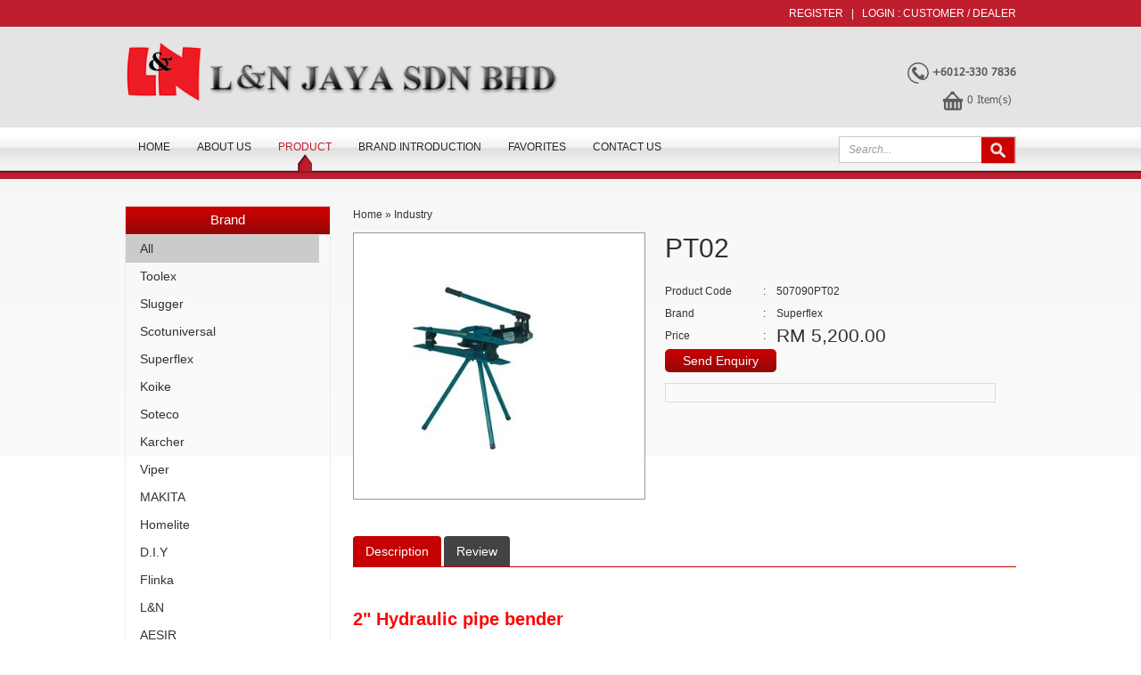

--- FILE ---
content_type: text/html; charset=UTF-8
request_url: https://www.industrialequipment.com.my/product/pt02
body_size: 51762
content:

<!doctype html>
<!--[if lt IE 7 ]><html class="ie ie6"> <![endif]-->
<!--[if IE 7 ]><html class="ie ie7"> <![endif]-->
<!--[if IE 8 ]><html class="ie ie8"> <![endif]-->
<!--[if (gte IE 9)|!(IE)]><!-->
<html>
<!--<![endif]-->
<head>
<title>PT02 50mm Hydraulic metal bender | Made in Denmark</title>
<meta name="google-site-verification" content="lt_P01GJakNu9-Y-HvcU217NDr75FSOyVs5hl_Zt8Rc" />
<meta name="google-site-verification" content="8Km5QjFqPXFfeMfd4SNKreA8lLIpgrlAnenmY9m_8dg" />
<meta name="google-site-verification" content="gmMdndDXnaX9jbWltDfrHTG4nqCO_fEEGjc7ZQ-0Nw4" />
<meta name="google-site-verification" content="8Km5QjFqPXFfeMfd4SNKreA8lLIpgrlAnenmY9m_8dg" />
<meta name="google-site-verification" content="8Km5QjFqPXFfeMfd4SNKreA8lLIpgrlAnenmY9m_8dg" />
<meta name="google-site-verification" content="8Km5QjFqPXFfeMfd4SNKreA8lLIpgrlAnenmY9m_8dg" />
<meta name="google-site-verification" content="8Km5QjFqPXFfeMfd4SNKreA8lLIpgrlAnenmY9m_8dg" />
<meta http-equiv="X-Ua-Compatible" content="IE=Edge" />
<meta charset="UTF-8" />
<meta name="viewport" content="width=device-width, initial-scale=1.0">
<meta name="robots" content="index,follow,noodp" />
<meta name="Distribution" content="Global" />
<meta name="keywords" content="Hydraulic metal bender | stainless steel pipe bending | stainless steel pipe bender">
<meta name="description" content="The only one quality hydraulic pipe bender in Malaysia" />
<meta name="AREA" content="general">
<meta HTTP-EQUIV="Audience" content="all">
<meta name="author" content="https://www.industrialequipment.com.my:443/product/pt02">
<META HTTP-EQUIV="CHARSET" content="text/html;charset=us-ASCII">
<meta HTTP-EQUIV="content-language" CONTENT="en-US">
<meta name="RATING" CONTENT="General">
<link rel="canonical" href="https://www.industrialequipment.com.my:443/product/pt02" />
<link rel="shortcut icon" href="https://www.industrialequipment.com.my/images/tw_icon.ico" type="image/x-icon" >

<script>
  (function(i,s,o,g,r,a,m){i['GoogleAnalyticsObject']=r;i[r]=i[r]||function(){
  (i[r].q=i[r].q||[]).push(arguments)},i[r].l=1*new Date();a=s.createElement(o),
  m=s.getElementsByTagName(o)[0];a.async=1;a.src=g;m.parentNode.insertBefore(a,m)
  })(window,document,'script','//www.google-analytics.com/analytics.js','ga');

  ga('create', 'UA-56583359-1', 'auto');
  ga('send', 'pageview');
</script>
<!-- Google tag (gtag.js) -->
<script async src="https://www.googletagmanager.com/gtag/js?id=G-SCCZ8TWEE2"></script>
<script>
  window.dataLayer = window.dataLayer || [];
  function gtag(){dataLayer.push(arguments);}
  gtag('js', new Date());

  gtag('config', 'G-SCCZ8TWEE2');
</script>

<script>
  (function(i,s,o,g,r,a,m){i['GoogleAnalyticsObject']=r;i[r]=i[r]||function(){
  (i[r].q=i[r].q||[]).push(arguments)},i[r].l=1*new Date();a=s.createElement(o),
  m=s.getElementsByTagName(o)[0];a.async=1;a.src=g;m.parentNode.insertBefore(a,m)
  })(window,document,'script','https://www.google-analytics.com/analytics.js','ga');

  ga('create', 'UA-79547732-1', 'auto');
  ga('send', 'pageview');

</script>
<!-- Google Tag Manager -->
<noscript><iframe src="//www.googletagmanager.com/ns.html?id=GTM-N2JSMN"
height="0" width="0" style="display:none;visibility:hidden"></iframe></noscript>
<script>(function(w,d,s,l,i){w[l]=w[l]||[];w[l].push({'gtm.start':
new Date().getTime(),event:'gtm.js'});var f=d.getElementsByTagName(s)[0],
j=d.createElement(s),dl=l!='dataLayer'?'&l='+l:'';j.async=true;j.src=
'//www.googletagmanager.com/gtm.js?id='+i+dl;f.parentNode.insertBefore(j,f);
})(window,document,'script','dataLayer','GTM-N2JSMN');</script>
<!-- End Google Tag Manager -->

<!-- Facebook Pixel Code -->
<script>
!function(f,b,e,v,n,t,s){if(f.fbq)return;n=f.fbq=function(){n.callMethod?
n.callMethod.apply(n,arguments):n.queue.push(arguments)};if(!f._fbq)f._fbq=n;
n.push=n;n.loaded=!0;n.version='2.0';n.queue=[];t=b.createElement(e);t.async=!0;
t.src=v;s=b.getElementsByTagName(e)[0];s.parentNode.insertBefore(t,s)}(window,
document,'script','https://connect.facebook.net/en_US/fbevents.js');
fbq('init', '145937132504012');
fbq('track', 'PageView');
fbq('track', 'ViewContent');
fbq('track', 'Search');
fbq('track', 'AddToCart');
fbq('track', 'AddToWishlist');
fbq('track', 'InitiateCheckout');
fbq('track', 'AddPaymentInfo');
fbq('track', 'Purchase', {value: '0.00', currency: 'USD'});
fbq('track', 'Lead');
fbq('track', 'CompleteRegistration')
</script>
<noscript><img height="1" width="1" style="display:none"
src="https://www.facebook.com/tr?id=145937132504012&ev=PageView&noscript=1"
/></noscript>
<!-- DO NOT MODIFY -->
<!-- End Facebook Pixel Code -->
<!--js-->
<script src="https://www.industrialequipment.com.my/js/jquery-1.8.2.min.js"></script>

<!--[if lt IE 9]>
    <script src="http://html5shiv.googlecode.com/svn/trunk/html5.js"></script>
<![endif]-->
<script src="https://www.industrialequipment.com.my/js/respond.src.js"></script>
<script src="https://www.industrialequipment.com.my/js/jquery-ui-1.8.20.custom.min.js"></script>
<script src="https://www.industrialequipment.com.my/bootstrap/js/bootstrap.min.js"></script>
<script src="https://www.industrialequipment.com.my/js/flexslider/jquery.flexslider.js"></script>
<script src="https://www.industrialequipment.com.my/js/jquery.html5-placeholder-shim.js"></script>
<script src="https://www.industrialequipment.com.my/js/jquery.colorbox.js"></script>

<!--[if lt IE 9]>
	<script src="https://www.industrialequipment.com.my/js/css3-mediaqueries.js"></script>
<![endif]-->
<!--end js-->

<link rel="stylesheet" href="https://www.industrialequipment.com.my/css/style.css">
<link rel="stylesheet" href="https://www.industrialequipment.com.my/css/style_extra.css">
<link rel="stylesheet" href="https://www.industrialequipment.com.my/css/jquery-ui-1.8.20.custom.css">
<link rel="stylesheet" href="https://www.industrialequipment.com.my/js/flexslider/flexslider.css"/>
<link rel="stylesheet" href="https://www.industrialequipment.com.my/bootstrap/css/bootstrap.css"/>
<link rel="stylesheet" href="https://www.industrialequipment.com.my/bootstrap/css/bootstrap-responsive.css"/>
<link rel="stylesheet" href="https://www.industrialequipment.com.my/css/colorbox.css">

<script>
jQuery( document ).ready( function( $ ) {
	
	$('body').addClass('js');
	  var $menu = $('#navmenu'),
	  	  $menulink = $('.navmenu-link'),
	  	  $menuTrigger = $('.has-subnavmenu > a .menuplus');

	$menulink.click(function(e) {
		e.preventDefault();
		$menulink.toggleClass('active');
		$menu.toggleClass('active');
	});

	$menuTrigger.click(function(e) {
		e.preventDefault();
		var $this = $(this).parent();
		var curIcon = $(this).html();
		if( curIcon == '+'){
			$(this).html('-');
		}else{
			$(this).html('+');
		}
		$this.toggleClass('active').next('ul').toggleClass('active');
	});

	$(function () {
		$(window).scroll(function () {
			if ($(this).scrollTop() > 100) {
				$('#back-top').fadeIn();
			} else {
				$('#back-top').fadeOut();
			}
		});

		// scroll body to 0px on click
		$('#back-top').click(function () {
			$('body,html').animate({
				scrollTop: 0
			}, 800);
			return false;
		});
	});
});
</script>
</head>
<body>
	<div id="back-top"><img src="https://www.industrialequipment.com.my/images/icon_top.png" alt="" /></div>
	<div id="fb-root"></div>
	<script>(function(d, s, id) {
	  var js, fjs = d.getElementsByTagName(s)[0];
	  if (d.getElementById(id)) return;
	  js = d.createElement(s); js.id = id;
	  js.src = "//connect.facebook.net/en_GB/all.js#xfbml=1&appId=397742746927";
	  fjs.parentNode.insertBefore(js, fjs);
	}(document, 'script', 'facebook-jssdk'));</script>
	<div id="wrap">
		<div class="headerDiv">
			<div class="container">
				<div id="header">
					<div class="row-fluid top_color">
				        <div class="span12">
				          	<div class="topDiv width-max">
				          						          			<a href="https://www.industrialequipment.com.my/register/">Register</a> &nbsp;&nbsp;|&nbsp;&nbsp; Login : <a href="https://www.industrialequipment.com.my/member/login/">Customer</a> / <a href="https://www.industrialequipment.com.my/member/dealerLogin/">Dealer</a>
				      							          	</div>
				        </div>
				    </div>
				    <div class="clearfix"></div>
				    <div class="row-fluid width-max searchDiv">
				    	<div class="span6">
				        	<a href="https://www.industrialequipment.com.my/"><img class="logo" src="https://www.industrialequipment.com.my/images/logo.png" alt="" /></a>
				        </div>
				    	<div class="span6">
				    		<div class="fblikediv">
				    			<div class="fb-like" data-href="https://www.facebook.com/lnjaya" data-layout="button_count" data-action="like" data-show-faces="false" data-width="30" data-share="false"></div>
				    		</div>
				    		<div class="textRight">
								<div class="contact_info mt-5">
									<img src="https://www.industrialequipment.com.my/images/tel.png" alt="tel" /> +6012-330 7836
								</div>
				    			<div class="cartInfoDiv mt-5">
				    								    				<img src="https://www.industrialequipment.com.my/images/cart.png" alt="cart" /> <a href="https://www.industrialequipment.com.my/cart/"><span id="mytatalitem">0</span> Item(s)</a>
				    			</div>
				    		</div>
				    		<div class="clear height-1">&nbsp;</div>
				        </div>
				    </div>
					<div class="clearfix"></div>
				</div>
				<div class="clearfix"></div>
			</div>
		</div>
		<div class="container">
		    <div class="row-fluid myMenu">
		    	<div class="span12 myNavDiv">
					<div class="width-max relative_position">
						<a class="navmenu-link" href="#menu">Menu</a>
						<nav id="navmenu" class="navmenu">
							<ul>
																																	<li>
													<a href="https://www.industrialequipment.com.my/home/" class=" ">Home</a>
												</li>
																																				<li class="has-subnavmenu">
													<a href="https://www.industrialequipment.com.my/about-us/" class="">About us <div class="menuplus">+</div></a>
													<ul class="sub-navmenu">
																														<li><a href="https://www.industrialequipment.com.my/facebook/" class=" child1">facebook</a></li>
																													</ul>
												</li>
																																				<li class="has-subnavmenu">
													<a href="https://www.industrialequipment.com.my/product/" class="activeLink">Product <div class="menuplus">+</div></a>
													<ul class="sub-navmenu">
																														<li class="has-subnavmenu">
																	<a href="https://www.industrialequipment.com.my/equipment-rental/" class=" child1">Equipment Rental <div class="menuplus grandchild" style="color:#808080;">+</div></a>
																	<ul class="sub-navmenu">
																																						<li><a href="https://www.industrialequipment.com.my/car-wash-rental/" class=" child2">Car Wash Rental</a></li>
																																								<li><a href="https://www.industrialequipment.com.my/mag-rent/" class=" child2">Magnetic Drills for Rent</a></li>
																																								<li><a href="https://www.industrialequipment.com.my/sewa-mistfan/" class=" child2">Sewa MistFan</a></li>
																																								<li><a href="https://www.industrialequipment.com.my/sewa-welding-machine/" class=" child2">SEWA WELDING MACHINE</a></li>
																																					</ul>
																</li>
																																<li><a href="https://www.industrialequipment.com.my/water-pump/" class=" child1">Water Pump</a></li>
																																<li><a href="https://www.industrialequipment.com.my/flash-sale/" class=" child1">Flash Sale</a></li>
																																<li><a href="https://www.industrialequipment.com.my/top-deals-everymonth/" class=" child1">Top Deals Everymonth</a></li>
																													</ul>
												</li>
																																				<li class="has-subnavmenu">
													<a href="https://www.industrialequipment.com.my/brand-introduction/" class="">Brand Introduction <div class="menuplus">+</div></a>
													<ul class="sub-navmenu">
																														<li><a href="https://www.industrialequipment.com.my/toolex/" class=" child1">Toolex Mag Drill</a></li>
																																<li><a href="https://www.industrialequipment.com.my/slugger/" class=" child1">SLUGGER</a></li>
																																<li><a href="https://www.industrialequipment.com.my/scotuniversal/" class=" child1">SCOTUNIVERSAL</a></li>
																																<li><a href="https://www.industrialequipment.com.my/superflex/" class=" child1">Superflex</a></li>
																																<li class="has-subnavmenu">
																	<a href="https://www.industrialequipment.com.my/battery-jumper-set/" class=" child1">BATTERY JUMPER SET <div class="menuplus grandchild" style="color:#808080;">+</div></a>
																	<ul class="sub-navmenu">
																																						<li><a href="https://www.industrialequipment.com.my/clamble/" class=" child2">Clamble Battery Jumper</a></li>
																																								<li><a href="https://www.industrialequipment.com.my/premium-jumper-cables/" class=" child2">Premium jumper cables</a></li>
																																					</ul>
																</li>
																																<li><a href="https://www.industrialequipment.com.my/salt-water-pressure-washer/" class=" child1">salt water pressure washer</a></li>
																																<li class="has-subnavmenu">
																	<a href="https://www.industrialequipment.com.my/cleaning-equipment/" class=" child1">Cleaning equip-Karcher <div class="menuplus grandchild" style="color:#808080;">+</div></a>
																	<ul class="sub-navmenu">
																																						<li><a href="https://www.industrialequipment.com.my/karcher-sub-pump/" class=" child2">Karcher Submersible Pump</a></li>
																																					</ul>
																</li>
																																<li class="has-subnavmenu">
																	<a href="https://www.industrialequipment.com.my/cleaning-equipment-viper/" class=" child1">Cleaning equip-Viper <div class="menuplus grandchild" style="color:#808080;">+</div></a>
																	<ul class="sub-navmenu">
																																						<li><a href="https://www.industrialequipment.com.my/cleaning-acc/" class=" child2">Cleaning accessories</a></li>
																																					</ul>
																</li>
																																<li><a href="https://www.industrialequipment.com.my/mist-maker/" class=" child1">Mist Maker</a></li>
																																<li class="has-subnavmenu">
																	<a href="https://www.industrialequipment.com.my/misting-system/" class=" child1">Misting system <div class="menuplus grandchild" style="color:#808080;">+</div></a>
																	<ul class="sub-navmenu">
																																						<li><a href="https://www.industrialequipment.com.my/aesir-misting-picture/" class=" child2">Aesir Misting system profile picture</a></li>
																																								<li><a href="https://www.industrialequipment.com.my/commercial-misting-system/" class=" child2">Commercial Misting System</a></li>
																																								<li><a href="https://www.industrialequipment.com.my/mist-farms/" class=" child2">Mist Farms</a></li>
																																								<li><a href="https://www.industrialequipment.com.my/pet-misting-system/" class=" child2">Pet Misting System</a></li>
																																								<li><a href="https://www.industrialequipment.com.my/mist-rental/" class=" child2">Mist Rental</a></li>
																																					</ul>
																</li>
																																<li class="has-subnavmenu">
																	<a href="https://www.industrialequipment.com.my/medical/" class=" child1">Medical <div class="menuplus grandchild" style="color:#808080;">+</div></a>
																	<ul class="sub-navmenu">
																																						<li><a href="https://www.industrialequipment.com.my/med-gas-kit/" class=" child2">MED Gas Kit</a></li>
																																								<li class="has-subnavmenu">
																					<a href="https://www.industrialequipment.com.my/mo2/" class=" child2">MO2 <div class="menuplus grandgchild" style="color:#808080;">+</div></a>
																					<ul class="sub-navmenu">
																																														<li><a href="https://www.industrialequipment.com.my/rent-mo2/" class=" child3">Rent Mo2</a></li>
																																													</ul>
																				</li>
																																								<li><a href="https://www.industrialequipment.com.my/medical-oxygen-set-for-clinic/" class=" child2">Medical Oxygen set for clinic</a></li>
																																					</ul>
																</li>
																																<li class="has-subnavmenu">
																	<a href="https://www.industrialequipment.com.my/padlock-1/" class=" child1">Padlock <div class="menuplus grandchild" style="color:#808080;">+</div></a>
																	<ul class="sub-navmenu">
																																						<li><a href="https://www.industrialequipment.com.my/ilab-iowa/" class=" child2">Ilab / Iowa</a></li>
																																					</ul>
																</li>
																																<li><a href="https://www.industrialequipment.com.my/diy/" class=" child1">D.I.Y</a></li>
																																<li class="has-subnavmenu">
																	<a href="https://www.industrialequipment.com.my/makita/" class=" child1">Makita <div class="menuplus grandchild" style="color:#808080;">+</div></a>
																	<ul class="sub-navmenu">
																																						<li><a href="https://www.industrialequipment.com.my/makita-innovation/" class=" child2">Makita innovation</a></li>
																																					</ul>
																</li>
																																<li><a href="https://www.industrialequipment.com.my/worth-of-value/" class=" child1">Worth of value</a></li>
																													</ul>
												</li>
																																				<li class="has-subnavmenu">
													<a href="https://www.industrialequipment.com.my/favorites/" class="">FAVORITES <div class="menuplus">+</div></a>
													<ul class="sub-navmenu">
																														<li class="has-subnavmenu">
																	<a href="https://www.industrialequipment.com.my/food-truck/" class=" child1">Food Truck <div class="menuplus grandchild" style="color:#808080;">+</div></a>
																	<ul class="sub-navmenu">
																																						<li><a href="https://www.industrialequipment.com.my/food-truck-generator/" class=" child2">Food Truck Generator(English)</a></li>
																																								<li><a href="https://www.industrialequipment.com.my/penjana-trak-makanan/" class=" child2">Penjana trak Makanan (BM)</a></li>
																																								<li><a href="https://www.industrialequipment.com.my/genset/" class=" child2">餐车发电机Genset</a></li>
																																								<li><a href="https://www.industrialequipment.com.my/sewa-food-truck-generator/" class=" child2">Sewa Food Truck Generator</a></li>
																																								<li><a href="https://www.industrialequipment.com.my/smart-power-inverter/" class=" child2">Smart Power Inverter</a></li>
																																					</ul>
																</li>
																																<li><a href="https://www.industrialequipment.com.my/battery-jumper-set-1/" class=" child1">Battery jumper set</a></li>
																																<li><a href="https://www.industrialequipment.com.my/mist/" class=" child1">mist</a></li>
																																<li><a href="https://www.industrialequipment.com.my/safety-info/" class=" child1">safety</a></li>
																																<li class="has-subnavmenu">
																	<a href="https://www.industrialequipment.com.my/blog/" class=" child1">blog <div class="menuplus grandchild" style="color:#808080;">+</div></a>
																	<ul class="sub-navmenu">
																																						<li><a href="https://www.industrialequipment.com.my/0172680317/" class=" child2">COMMERCIAL SCAM ALERT HP: 0172680317</a></li>
																																					</ul>
																</li>
																													</ul>
												</li>
																																				<li class="has-subnavmenu">
													<a href="https://www.industrialequipment.com.my/contact-us/" class="">Contact Us <div class="menuplus">+</div></a>
													<ul class="sub-navmenu">
																														<li><a href="https://www.industrialequipment.com.my/tell-us/" class=" child1">TELL US</a></li>
																													</ul>
												</li>
																			</ul>
						</nav>
						
						<div class="lnn_pc" id="search-form">
							<form method="get" id="searchform" action="https://www.industrialequipment.com.my/product/">
								<input name="s" id="searchinput" placeholder="Search..." type="text" value="">
								<input id="searchsubmit" type="submit" value="">
							</form>
						</div>
					</div>
		        </div>
			</div>
			<div class="clearfix"></div>
			
			<div class="width-max relative_position lnn_mobile">
				<div id="search-form">
					<form method="get" id="searchform" action="https://www.industrialequipment.com.my/product/">
						<input name="s" id="searchinput" placeholder="Search..." type="text" value="">
						<input id="searchsubmit" type="submit" value="">
					</form>
				</div>
			</div>
			<div class="clearfix"></div>	<link rel="stylesheet" type="text/css" href="https://www.industrialequipment.com.my/js/jrating/jRating.jquery.css" media="screen" />
	<script type="text/javascript" src="https://www.industrialequipment.com.my/js/jrating/jRating.jquery.js"></script>
	<script type="text/javascript" src="https://www.industrialequipment.com.my/js/flexisel/jquery.flexisel.js"></script>
	<link rel="stylesheet" type="text/css" media="all" href="https://www.industrialequipment.com.my/js/flexisel/flexisel.css" />

	<script type="text/javascript">
	jQuery(document).ready(function(){
		jQuery("a.groupImage").colorbox({rel:'group1', reposition: true});
		
		$("#myflexiselFea").flexisel({
			animationSpeed: 250,
			visibleItems:3,
			enableResponsiveBreakpoints: true,
	    	responsiveBreakpoints: { 
	    		portrait: { 
	    			changePoint:480,
	    			visibleItems: 1
	    		}, 
	    		landscape: { 
	    			changePoint:640,
	    			visibleItems: 2
	    		},
	    		tablet: { 
	    			changePoint:978,
	    			visibleItems: 3
	    		}
	    	}
	    });
		
		$( "#tabs" ).tabs();
		$( "#tabs2" ).tabs();
	});
	
	$(window).load(function() {
		$("#myflexiselFea .feaImg img").each(function(index, value){
			var containerHeight = 140;
			var imgHeight = $(this).height();
			var marginTop = (containerHeight - imgHeight)/2;
			$(this).css({ 'margin-top':marginTop+'px' });
		});
		
		$(".productDetailDiv .imageContainer .feaImage img").each(function(index, value){
			var containerHeight = 300;
			var imgHeight = $(this).height();
			var marginTop = (containerHeight - imgHeight)/2;
			$(this).css({ 'margin-top':marginTop+'px' });
		});
	});
	</script>
	
	<div class="row-fluid width-max" style="display:none;">
    	<div class="span12 breadcrumbsDiv">
    		<a href="https://www.industrialequipment.com.my/">Home</a>&nbsp;&raquo;&nbsp;<a href="https://www.industrialequipment.com.my/industry/">Industry</a>    	</div>
    </div>
	
																																																																																    
    <div class="row-fluid width-max" id="prodContDiv">
    	<div class="span3">
    		
<script type="text/javascript">
jQuery(document).ready(function(){
 	var $menuTrigger1 = $('.menutop > div.toggle');
	$menuTrigger1.click(function(e) {
		e.preventDefault();
		var $this = $(this).parent();
		var curIcon = $(this).html();
		if( curIcon == '<span class="listIcon"><img src="http://127.0.0.1/lnnjaya/images/list-icon.png"><span></span></span>'){
			$(this).html('<span class="listIcon"><img src="https://www.industrialequipment.com.my/images/list-icon-hover.png" /><span>');
		}else{
			$(this).html('<span class="listIcon"><img src="https://www.industrialequipment.com.my/images/list-icon.png" /><span>');
		}
		$this.toggleClass('active').next('ul').toggleClass('active');
	});
});
</script>

<div class="catNavDiv">
	<div class="catTitle">Brand</div>
		<div id="menu1">
	 	<ul class="navmenu1">
	 		<li>
	   			<div class="menutop activeLink">
	   				<a href="https://www.industrialequipment.com.my/product/?brand=all" class="activeLink">All</a>
	   			</div>
	   		</li>
	 			   		<li>
	   			<div class="menutop ">
	   				<a href="https://www.industrialequipment.com.my/product/?brand=toolex" class="">Toolex</a>
	   			</div>
	   		</li>
	   			   		<li>
	   			<div class="menutop ">
	   				<a href="https://www.industrialequipment.com.my/product/?brand=slugger" class="">Slugger</a>
	   			</div>
	   		</li>
	   			   		<li>
	   			<div class="menutop ">
	   				<a href="https://www.industrialequipment.com.my/product/?brand=scotuniversal" class="">Scotuniversal</a>
	   			</div>
	   		</li>
	   			   		<li>
	   			<div class="menutop ">
	   				<a href="https://www.industrialequipment.com.my/product/?brand=welichiisosuperflexorange" class="">Superflex</a>
	   			</div>
	   		</li>
	   			   		<li>
	   			<div class="menutop ">
	   				<a href="https://www.industrialequipment.com.my/product/?brand=koike" class="">Koike</a>
	   			</div>
	   		</li>
	   			   		<li>
	   			<div class="menutop ">
	   				<a href="https://www.industrialequipment.com.my/product/?brand=sotece" class="">Soteco</a>
	   			</div>
	   		</li>
	   			   		<li>
	   			<div class="menutop ">
	   				<a href="https://www.industrialequipment.com.my/product/?brand=karcher" class="">Karcher</a>
	   			</div>
	   		</li>
	   			   		<li>
	   			<div class="menutop ">
	   				<a href="https://www.industrialequipment.com.my/product/?brand=viper" class="">Viper</a>
	   			</div>
	   		</li>
	   			   		<li>
	   			<div class="menutop ">
	   				<a href="https://www.industrialequipment.com.my/product/?brand=makita" class="">MAKITA</a>
	   			</div>
	   		</li>
	   			   		<li>
	   			<div class="menutop ">
	   				<a href="https://www.industrialequipment.com.my/product/?brand=homelite" class="">Homelite</a>
	   			</div>
	   		</li>
	   			   		<li>
	   			<div class="menutop ">
	   				<a href="https://www.industrialequipment.com.my/product/?brand=diy" class="">D.I.Y</a>
	   			</div>
	   		</li>
	   			   		<li>
	   			<div class="menutop ">
	   				<a href="https://www.industrialequipment.com.my/product/?brand=flinka" class="">Flinka</a>
	   			</div>
	   		</li>
	   			   		<li>
	   			<div class="menutop ">
	   				<a href="https://www.industrialequipment.com.my/product/?brand=ln" class="">L&N</a>
	   			</div>
	   		</li>
	   			   		<li>
	   			<div class="menutop ">
	   				<a href="https://www.industrialequipment.com.my/product/?brand=aesir" class="">AESIR</a>
	   			</div>
	   		</li>
	   			   		<li>
	   			<div class="menutop ">
	   				<a href="https://www.industrialequipment.com.my/product/?brand=worth-of-value" class="">Worth of value</a>
	   			</div>
	   		</li>
	   			 	</ul>
	</div>
	 
</div>

<div class="catNavDiv">
	<div class="catTitle">CATEGORIES</div>
		<div id="menu1">
	 	<ul class="navmenu1">
	 			   		<li>
					   			<div class="menutop activeLink">
	   				<a href="https://www.industrialequipment.com.my/category/industry/" class="activeLink">Industrial Market</a>
	   					   					<div class="toggle"><span class="listIcon"><img src="https://www.industrialequipment.com.my/images/list-icon-hover.png" /><span></div></div>
	   					<ul class="submenu active">
	   						   							<li>
	   								<div class="menutop ">
	   									<a href="https://www.industrialequipment.com.my/category/industry/magnetic-based-machine/" class="">- Magnetic based machine</a>
	   															   					</div>
						   					   							</li>
	   							   							<li>
	   								<div class="menutop ">
	   									<a href="https://www.industrialequipment.com.my/category/industry/tct-hss-drill-bit/" class="">- Slugger Tct / Hss Drill Bit</a>
	   															   					</div>
						   					   							</li>
	   							   							<li>
	   								<div class="menutop ">
	   									<a href="https://www.industrialequipment.com.my/category/industry/gas-wielding-accessories/" class="">- Scotuniversal</a>
	   															   					</div>
						   					   							</li>
	   							   							<li>
	   								<div class="menutop ">
	   									<a href="https://www.industrialequipment.com.my/category/industry/others/" class="">- others</a>
	   															   					</div>
						   					   							</li>
	   							   					</ul>
	   						   		</li>
	   			   		<li>
					   			<div class="menutop ">
	   				<a href="https://www.industrialequipment.com.my/category/cleaning-equipment/" class="">Commercial Market -Cleaning Equipment</a>
	   					   					<div class="toggle"><span class="listIcon"><img src="https://www.industrialequipment.com.my/images/list-icon.png" /><span></div></div>
	   					<ul class="submenu">
	   						   							<li>
	   								<div class="menutop ">
	   									<a href="https://www.industrialequipment.com.my/category/cleaning-equipment/fish-scales-scraping-machine/" class="">- Fish scales scraping machine</a>
	   															   					</div>
						   					   							</li>
	   							   							<li>
	   								<div class="menutop ">
	   									<a href="https://www.industrialequipment.com.my/category/cleaning-equipment/soteco/" class="">- soteco</a>
	   															   					</div>
						   					   							</li>
	   							   							<li>
	   								<div class="menutop ">
	   									<a href="https://www.industrialequipment.com.my/category/cleaning-equipment/karcher/" class="">- karcher</a>
	   															   					</div>
						   					   							</li>
	   							   							<li>
	   								<div class="menutop ">
	   									<a href="https://www.industrialequipment.com.my/category/cleaning-equipment/viper/" class="">- Viper</a>
	   															   					</div>
						   					   							</li>
	   							   							<li>
	   								<div class="menutop ">
	   									<a href="https://www.industrialequipment.com.my/category/cleaning-equipment/others-1/" class="">- others</a>
	   															   					</div>
						   					   							</li>
	   							   					</ul>
	   						   		</li>
	   			   		<li>
					   			<div class="menutop ">
	   				<a href="https://www.industrialequipment.com.my/category/diy/" class="">Residential Market</a>
	   					   					<div class="toggle"><span class="listIcon"><img src="https://www.industrialequipment.com.my/images/list-icon.png" /><span></div></div>
	   					<ul class="submenu">
	   						   							<li>
	   								<div class="menutop ">
	   									<a href="https://www.industrialequipment.com.my/category/diy/medical/" class="">- Medical</a>
	   															   					</div>
						   					   							</li>
	   							   							<li>
	   								<div class="menutop ">
	   									<a href="https://www.industrialequipment.com.my/category/diy/koike/" class="">- Koike</a>
	   															   					</div>
						   					   							</li>
	   							   							<li>
	   								<div class="menutop ">
	   									<a href="https://www.industrialequipment.com.my/category/diy/gardening/" class="">- Gardening</a>
	   															   					</div>
						   					   							</li>
	   							   							<li>
	   								<div class="menutop ">
	   									<a href="https://www.industrialequipment.com.my/category/diy/claber/" class="">- Claber</a>
	   															   					</div>
						   					   							</li>
	   							   							<li>
	   								<div class="menutop ">
	   									<a href="https://www.industrialequipment.com.my/category/diy/makita/" class="">- Makita</a>
	   															   					</div>
						   					   							</li>
	   							   							<li>
	   								<div class="menutop ">
	   									<a href="https://www.industrialequipment.com.my/category/diy/sprinklers/" class="">- Sprinklers</a>
	   															   					</div>
						   					   							</li>
	   							   							<li>
	   								<div class="menutop ">
	   									<a href="https://www.industrialequipment.com.my/category/diy/flinka/" class="">- Flinka</a>
	   															   					</div>
						   					   							</li>
	   							   							<li>
	   								<div class="menutop ">
	   									<a href="https://www.industrialequipment.com.my/category/diy/jumping-cables/" class="">- jumping cables</a>
	   															   					</div>
						   					   							</li>
	   							   							<li>
	   								<div class="menutop ">
	   									<a href="https://www.industrialequipment.com.my/category/diy/others-2/" class="">- Others</a>
	   															   					</div>
						   					   							</li>
	   							   					</ul>
	   						   		</li>
	   			   		<li>
					   			<div class="menutop ">
	   				<a href="https://www.industrialequipment.com.my/category/water-pump/" class="">Water Pump</a>
	   					   					</div>
	   					   		</li>
	   			 	</ul>
	</div>
	 
</div>    	</div>
    	<div class="span9">
    		<div class="row-fluid width-max">
				<div class="span12 breadcrumbsDiv">
					<a href="https://www.industrialequipment.com.my/">Home</a>&nbsp;&raquo;&nbsp;<a href="https://www.industrialequipment.com.my/industry/">Industry</a>				</div>
			</div>
			    		<div id="noticeDiv2"></div>
    			    		<div class="productDetailDiv">
	    			<div class="imageContainer">
							    				<div class="feaImage">
	    					<a class="ajax groupImage" href="https://www.industrialequipment.com.my/images/uploads/product/74/lnn_pt02.jpg" title="PT02"><img src="https://www.industrialequipment.com.my/images/uploads/product/74/lnn_pt02.jpg" alt="PT02" /></a>
	    				</div>
						<div class="clearfix"></div>
	    			</div>
	    			<div class="prodInfoContainer">
	    				<div class="prodTitle">PT02</div>
	    				<br/>
	    				<div class="prodInfoDiv1">Product Code</div>
	    				<div class="prodInfoDiv2">:</div>
	    				<div class="prodInfoDiv3">507090PT02</div>
	    				<div class="clear height-5">&nbsp;</div>
	    				<div class="prodInfoDiv1">Brand</div>
	    				<div class="prodInfoDiv2">:</div>
	    				<div class="prodInfoDiv3">Superflex</div>
	    				<div class="clear height-5">&nbsp;</div>
						
												
													<div class="prodInfoDiv1">Price</div>
							<div class="prodInfoDiv2">:</div>
							<div class="prodInfoDiv3">
								<span>
								RM 5,200.00								</span>
							</div>
							<div class="clear height-5">&nbsp;</div>
												
	    						    				<div id="submitBtn"><a href="#" onclick="addToEnquiry('507090PT02'); return false;" class="submitBtn">Send Enquiry</a></div>
	                        <div class="loadingDiv">Loading ... </div>
							
							<script type="text/javascript">								
								function addToEnquiry(sku)
								{
									var attError = false;
									$("#submitBtn").css({'display':'none'});
									$(".loadingDiv").css({'display':'block'});
									$('#noticeDiv2').css({'display':'none'});									
									
									if(attError == false){
										$.ajax({
											type : 'POST',
											url : 'https://www.industrialequipment.com.my/cart/addToEnquiry/',
											dataType : 'json',
											data: {
												sku: sku,
												qty: 1
											},
											success : function(data){
												$('#noticeDiv2').css({'display':'block'});
												$('#noticeDiv2').removeClass('notice_success');
												$('#noticeDiv2').removeClass('notice_error');
												if(data.status == true){
													$('#noticeDiv2').addClass('notice_success');
													$('#noticeDiv2').html(data.msg);
												}else{
													$('#noticeDiv2').addClass('notice_error');
													$('#noticeDiv2').html(data.msg);
												}
												$("#submitBtn").css({'display':'block'});
												$(".loadingDiv").css({'display':'none'});
											},
											error : function(XMLHttpRequest, textStatus, errorThrown) {
												console.log(XMLHttpRequest.responseText);
												console.log(textStatus);
												console.log(errorThrown);
												$("#submitBtn").css({'display':'block'});
												$(".loadingDiv").css({'display':'none'});
											}
										});
									}else{
										alert('Please select '+thisName+'.');
										$("#submitBtn").css({'display':'block'});
										$(".loadingDiv").css({'display':'none'});
									}
								}
							</script>
	    										<script type="text/javascript">
                        	jQuery(function() {
	                        	jQuery('#qty1').blur(function(){
		                        	var keyQty = jQuery('#qty1').val();
		                        	if(keyQty == '' || isNaN(keyQty) || keyQty < 1){
										jQuery('#qty1').val(1);
							  		}
	                        	});
								jQuery(".add").click(function() {
									var thisTitle = this.title;
									
									var oldValue = jQuery('#'+thisTitle).val();
									var newVal = 0;
									
									newVal = parseFloat(oldValue) + 1;
									
									jQuery('#'+thisTitle).val(newVal);
								});
								
								jQuery(".minus").click(function() {
									var thisTitle = this.title;
									
									var oldValue = jQuery('#'+thisTitle).val();
									var newVal = 0;
									
								  	if (oldValue >= 2) {
									  	newVal = parseFloat(oldValue) - 1;
								  	}
								  	if(oldValue < 2){
									  	newVal = 1;
									}
									jQuery('#'+thisTitle).val(newVal);
								});
							});
							
							function addToCart()
							{
								var attError = false;
								$("#submitBtn").css({'display':'none'});
	  							$(".loadingDiv").css({'display':'block'});
								$('#noticeDiv2').css({'display':'none'});
								var optionTotal = "0";
								var data = { 'option_value[]' : [], 'option_name[]' : []};
								if(optionTotal > 0){
									for(var x=0; x<optionTotal; x++){
										var thisName = $('#opt'+x).attr('name');
										var thisVal = $('#opt'+x).val();
										if(thisVal != ''){
											data['option_name[]'].push(thisName);
											data['option_value[]'].push(thisVal);
										}else{
											attError = true;
										}
									}
								}
								
								if(attError == false){
									$.ajax({
										type : 'POST',
										url : 'https://www.industrialequipment.com.my/cart/addToCart/',
										dataType : 'json',
										data: {
											prodname: 'PT02',
											sku: '507090PT02',
											qty: $('#qty1').val(),
											option_name: data['option_name[]'],
											option_value: data['option_value[]']
										},
										success : function(data){
											$('#noticeDiv2').css({'display':'block'});
											$('#noticeDiv2').removeClass('notice_success');
											$('#noticeDiv2').removeClass('notice_error');
											if(data.status == true){
												$('#noticeDiv2').addClass('notice_success');
												$('#noticeDiv2').html(data.msg);
								        	}else{
									        	$('#noticeDiv2').addClass('notice_error');
												$('#noticeDiv2').html(data.msg);
								        	}
								        	$("#submitBtn").css({'display':'block'});
		  									$(".loadingDiv").css({'display':'none'});
										},
										error : function(XMLHttpRequest, textStatus, errorThrown) {
											console.log(XMLHttpRequest.responseText);
											console.log(textStatus);
											console.log(errorThrown);
											$("#submitBtn").css({'display':'block'});
							  				$(".loadingDiv").css({'display':'none'});
										}
									});
								}else{
									alert('Please select '+thisName+'.');
									$("#submitBtn").css({'display':'block'});
							  		$(".loadingDiv").css({'display':'none'});
								}
							}
                        </script>
                        <div class="reviewDiv">
                        	<!-- AddThis Button BEGIN -->
							<div class="addthis_toolbox addthis_default_style ">
							<a class="addthis_button_facebook"></a>
							<a class="addthis_button_twitter"></a>
							<a class="addthis_button_compact"></a>
							<a class="addthis_counter addthis_bubble_style"></a>
							</div>
							<script type="text/javascript" src="//s7.addthis.com/js/300/addthis_widget.js#pubid=xa-51adf9e418ddb087"></script>
							<!-- AddThis Button END -->
                        </div>
                        <br/>
                        	    			</div>
				</div>
						<div class="clearfix"></div>
			<br/><br/>
			<div id="noticeDiv"></div>
			<div id="tabs">
				<ul>
					<li><a href="#tabs-1">Description</a></li>
					<li><a href="#tabs-2">Review</a></li>
				</ul>
				
				<div id="tabs-1">
					<h1><span style="color:#FF0000;"><span style="font-size:20px;"><strong>2&quot; Hydraulic pipe bender&nbsp;</strong></span></span></h1>

<p><span style="font-size:14px;"><strong>Bending &nbsp; &nbsp; &nbsp; &nbsp; &nbsp; &nbsp; &nbsp; &nbsp;: 3/8&rdquo; - 2&rdquo;</strong></span></p>

<h2><span style="font-size:14px;"><strong>Pressure &nbsp; &nbsp; &nbsp; &nbsp; &nbsp; &nbsp; &nbsp; : 10 tons</strong></span></h2>

<p><span style="font-size:14px;"><strong>Weight &nbsp; &nbsp; &nbsp; &nbsp; &nbsp; &nbsp; &nbsp; &nbsp; &nbsp;: 48kg</strong></span></p>

<p><span style="font-size:14px;"><strong>Diamention ( cm ) &nbsp; : 59 x 69 x 82</strong></span></p>
				</div>
				<div id="tabs-2">
										
					<h4>Write a review:</h4>
					<form method="post" id="reviewForm" name="reviewForm" action="">
						Your Name:
						<br/>
						<input type="text" name="revName" id="revName" value="" style="width:99%;"/>
						<br/>
						Your Review:
						<br/>
						<textarea name="revContent" id="revContent" style="width:99%;"></textarea>
						<br/>
						<div class="basic" data-average="0" data-id="1"></div>
						<br/>
						<img src="https://www.industrialequipment.com.my/captcha/captcha.php" id="captcha" /><br/>
						<!-- CHANGE TEXT LINK -->
						<a href="#" onclick="
							document.getElementById('captcha').src='https://www.industrialequipment.com.my/captcha/captcha.php?'+Math.random();
							document.getElementById('revCaptcha').focus(); return false;"
							id="change-image">Not readable? Change text.</a><br/><br/>
						<input type="text" name="revCaptcha" id="revCaptcha" autocomplete="off" />
						<br/>
						<input type="hidden" name="prodId" id="prodId" value="74" />
						<input type="hidden" name="revRating" id="revRating" value="0" />
						<br/>
						<div id="submitBtn"><input class="submitBtn" onclick="checkForm(); return false;" type="submit" name="submit" value="Submit" /></div>
						<div class="loadingDiv">Loading ... </div>
					</form>
					
					<script>
					function checkForm()
					{
						var msg = '';
						var revName = $('#revName').val();
						var revContent = $('#revContent').val();
						var prodId = $('#prodId').val();
						var revCaptcha = $('#revCaptcha').val();
						
						if(revName == ''){
							msg += 'Please insert your name.\n';
						}
						if(revContent == ''){
							msg += 'Please insert your review.\n';
						}
						if(prodId == ''){
							msg += 'Error occured, please refresh your page or return to product page.\n';
						}
						if(revCaptcha == ''){
							msg += 'Please insert captcha.\n';
						}
						
						if(msg != ''){
							alert(msg);	
						}else{
							$("#submitBtn").css({'display':'none'});
							$(".loadingDiv").css({'display':'block'});
							$.ajax({
								type : 'POST',
								url : 'https://www.industrialequipment.com.my/cart/sendReview/',
								dataType : 'json',
								data: {
									revName: revName,
									revContent: revContent,
									prodId: prodId,
									revRating: $("#revRating").val(),
									revCaptcha: revCaptcha
								},
								success : function(data){
									$('#tabs').css({display:'none'});
									$('#noticeDiv').css({'display':'block'});
									$('#noticeDiv').removeClass('notice_success');
									$('#noticeDiv').removeClass('notice_error');
									if(data.status == true){
										$('#noticeDiv').addClass('notice_success');
										$('#noticeDiv').html(data.msg);
										$('#revName').val('');
										$('#revContent').val('');
										$('#revCaptcha').val('');
										$('#change-image').click();
									}else{
										$('#noticeDiv').addClass('notice_error');
										$('#noticeDiv').html(data.msg);
									}
									$("#submitBtn").css({'display':'block'});
									$(".loadingDiv").css({'display':'none'});
								},
								error : function(XMLHttpRequest, textStatus, errorThrown) {
									console.log(XMLHttpRequest.responseText);
									console.log(textStatus);
									console.log(errorThrown);
									$("#submitBtn").css({'display':'block'});
									$(".loadingDiv").css({'display':'none'});
								}
							});
						}
					}
					</script>
				</div>
			</div>
			<br/>
							<div class="row-fluid">
			    	<div class="span12 myflexiselFea flexiselRelated">
						<div id="tabs2">
							<ul>
								<li><a href="#related">You May Also Like</a></li>
							</ul>
							
							<div id="related">
								<ul id="myflexiselFea">
																		<li>
											<div class="feaImg"><a href="https://www.industrialequipment.com.my/product/md120"><img src="https://www.industrialequipment.com.my/images/uploads/product/238/lnn_md120.jpg" /></a></div>
											<div class="clearfix"></div>
											<div class="feaTitle">
												<a href="https://www.industrialequipment.com.my/product/md120">MD120 12V CORDLESS DRILL -  ... </a>
											</div>
										</li>
																		<li>
											<div class="feaImg"><a href="https://www.industrialequipment.com.my/product/bd120-12v-cordless-drill-bosch-type"><img src="https://www.industrialequipment.com.my/images/uploads/product/237/lnn_bd120-12v-cordless-drill-bosch-type.png" /></a></div>
											<div class="clearfix"></div>
											<div class="feaTitle">
												<a href="https://www.industrialequipment.com.my/product/bd120-12v-cordless-drill-bosch-type">BD120 12V CORDLESS DRILL-  ... </a>
											</div>
										</li>
																		<li>
											<div class="feaImg"><a href="https://www.industrialequipment.com.my/product/lsu395"><img src="https://www.industrialequipment.com.my/images/uploads/product/223/lnn_lsu395.jpg" /></a></div>
											<div class="clearfix"></div>
											<div class="feaTitle">
												<a href="https://www.industrialequipment.com.my/product/lsu395">LSU395</a>
											</div>
										</li>
																		<li>
											<div class="feaImg"><a href="https://www.industrialequipment.com.my/product/lsu135"><img src="https://www.industrialequipment.com.my/images/uploads/product/219/lnn_lsu135.png" /></a></div>
											<div class="clearfix"></div>
											<div class="feaTitle">
												<a href="https://www.industrialequipment.com.my/product/lsu135">LSU135</a>
											</div>
										</li>
																		<li>
											<div class="feaImg"><a href="https://www.industrialequipment.com.my/product/karcher-hd718-4c"><img src="https://www.industrialequipment.com.my/images/uploads/product/208/lnn_karcher-hd718-4c.jpg" /></a></div>
											<div class="clearfix"></div>
											<div class="feaTitle">
												<a href="https://www.industrialequipment.com.my/product/karcher-hd718-4c">Karcher HD7/18 4C</a>
											</div>
										</li>
																</ul>
							</div>
						</div>
			    	</div>
			    </div>
			    <div class="clearfix mb-10"></div>
		        	</div>
    </div>
    <div class="clearfix"></div>
    <br/>

	    </div> <!-- /container -->
	    <div id="push"></div>
    </div>
	
	<div class="row-fluid footer_menu">
		<div class="span12">
			<div class="width-max">
				<div class="footer_info footer_width1">
					<h3 class="footer_title">About Us</h3>
					
					<div class="footer_border">
												<ul>
							<li><a href="https://www.industrialequipment.com.my/about-us/">About Us</a></li>
																																																																																																																		<li><a href="https://www.industrialequipment.com.my/terms-conditions">Terms & Conditions</a></li>
																																<li><a href="https://www.industrialequipment.com.my/privacy-policy">Privacy Policy</a></li>
																																															<li><a href="https://www.industrialequipment.com.my/return-exchange">Return & Exchange</a></li>
																																<li><a href="https://www.industrialequipment.com.my/fqa">FQA</a></li>
																																<li><a href="https://www.industrialequipment.com.my/career">Career</a></li>
																					</ul>
					</div>
				</div>
				<div class="footer_info">
					<h3 class="footer_title">Customer Service</h3>
					
					<div class="footer_border">
						<ul>
							<li><a href="https://www.industrialequipment.com.my/contact-us">Contact Us</a></li>
																																																																																																																																																<li><a href="https://www.industrialequipment.com.my/delivery-information">Delivery Information</a></li>
																																																																		</ul>
					</div>
				</div>
				<div class="footer_info footer_width2">
					<h3 class="footer_title">Contact Us</h3>
					<div class="footer_border">
						<div class="footer_address">
							L&N JAYA SDN BHD<br/>
							No 26 Jalan BK 5/5<br/>
							Bandar Kinrara<br/>
							47180 Puchong<br/>
							Selangor.<br/><br/>
							Workshop :<br/>
							No 3 Jalan Serdang<br/>
                            Taman Desa Serdang<br/>
                            43300 Seri Kembangan<br/>
                            Selangor.<br/><br/>
						</div>
						<div class="footer_mobile">
							+6012-330 7836<br/><br/>
						</div>
						<div class="footer_email">
							<a href="mailto:enquiry@industrialequipment.com.my">enquiry@industrialequipment.com.my</a>
						</div>
						<div class="footer_social">
							Follow Us : <a href="https://business.facebook.com/landnjaya/?business_id=177257826064952" target="_blank"><img src="https://www.industrialequipment.com.my/images/fb_foot.png" alt="fb_foot" /></a>
						</div>
					</div>
				</div>
				<div class="footer_info">
					<h3 class="footer_title">Payment Method</h3>
					<div class="footer_border" style="border:none;">
						<img src="https://www.industrialequipment.com.my/images/payment.png" alt="payment" />
					</div>
				</div>
				<div class="clearfix"></div>
			</div>
		</div>
	</div>
	<div class="clearfix"></div>

    <div id="footer">
      	<div class="row-fluid footer width-max">
      		<div class="container">
      			<div class="span7">
	        		<div class="muted credit">&copy; 2014 L & N Jaya Sdn Bhd. All Right Reserved. <a style="color:#fff;font-size:12px;text-decoration:underline;" href="https://www.industrialequipment.com.my/terms-conditions/">Terms & Conditions</a> </div>
		      	</div>
		      	<div class="span5 credit2">
		      		<div class="textRight">
			      		<a href="http://www.easysearch.com.my">Ecommerce and SEO by : Easysearch</a>
		      		</div>
				</div>
	      	</div>
      	</div>
    </div>
</body>
</html>

--- FILE ---
content_type: text/css
request_url: https://www.industrialequipment.com.my/css/style.css
body_size: 25251
content:

/*	------------------------ General -------------------------- */
html,
body {
	height: 100%;
	font-family: Tahoma;
	color: #515151 !important;
	font-size: 14px;
	padding: 0px;
	margin: 0px;
	background: url(../images/bg.jpg) repeat-x center 113px;
}
@font-face {
	font-family: Tahoma;
	src: url('../fonts/tahoma.eot');
	src: local("?"),
  	url("../fonts/tahoma.woff") format("woff"),
  	url("../fonts/tahoma.ttf") format("truetype");
	font-weight: 400;
}
img {
	border: 0; 
}
a { 
	color: #da3b3c;
	font-size: 14px;
	text-decoration: none;
	outline: none;
}
a:hover {
	text-decoration: underline;
}
h1 {
	color: #323232;
	font-size: 30px !important;
	margin:20px 0 5px !important;
}
h2 {
	color: #323232;
	font-size: 26px !important;
	margin:20px 0 5px !important;
}
h3 {
	color: #323232;
	font-size: 20px !important;
	margin:5px 0;
}
h4 {
	color: #323232;
	font-size: 17px !important;
	margin:5px 0;
}
h5 {
	color: #7e7e7e;
	margin:5px 0;
}
h6 {
	color: #7e7e7e;
	margin:5px 0;
}
p {
	color: #515151 !important;
	font-size: 14px;
}
ul li{
	color:#515151;
	font-size:14px;
	font-weight:normal;
}

.clear {
	clear: both;	
}
.height-1 {
	height:1px;
}
.height-5 {
	height:5px;
}
.fleft {
	float: left;
}
.fright {
	float: right;
}
.textRight{
	text-align:right;
}
.textCenter{
	text-align:center;
}
.error {
	color:red;
}
.success {
	color:green;
}

.mt-5 {
	margin-top: 5px;	
}
.mt-10 {
	margin-top: 10px;	
}
.mt-20 {
	margin-top: 20px;	
}
.mt-30 {
	margin-top: 30px;	
}
.mt-m10 {
	margin-top: -10px;	
}
.mb-5 {
	margin-bottom: 5px;	
}
.mb-10 {
	margin-bottom: 10px;	
}
.mb-20 {
	margin-bottom: 20px;	
}
.ml-5 {
	margin-left: 5px;	
}
.ml-10 {
	margin-left: 10px;	
}
.ml-20 {
	margin-left: 20px;	
}
.mr-5 {
	margin-right: 5px;	
}
.mr-10 {
	margin-right: 10px;	
}
.mr-20 {
	margin-right: 20px;	
}
.submitBtn, .submitBtn:focus{
	background:url(../images/check.png) repeat-x center center;
	-webkit-border-radius: 5px;
	-moz-border-radius: 5px;
	border-radius: 5px;
	color:#ffffff;
	padding:5px 20px;
	border:none;
	text-decoration:none;
}
.submitBtn:hover{
	background:url(../images/check_hover.png) repeat-x center center;
	color:#fff;
	text-decoration:none;
}
.submitBtn2, .submitBtn2:focus{
	background:url(../images/check.png) repeat-x center center;
	-webkit-border-radius: 5px;
	-moz-border-radius: 5px;
	border-radius: 5px;
	color:#ffffff;
	padding:5px 20px;
	border:none;
	text-decoration:none;
}
.submitBtn2:hover{
	background:url(../images/check_hover.png) repeat-x center center;
	color:#fff;
	text-decoration:none;
}
#noticeDiv{
	padding:5px;
	color:#3f3f3f;
	margin: 0 0 10px 0;
	display:none;
}
#noticeDiv2{
	padding:5px;
	color:#3f3f3f;
	margin: 0 0 10px 10px;
	display:none;
}
.notice_success {
	background:#81F79F; 
	border: 1px solid green;
}
.notice_error {
	background:pink; 
	border: 1px solid red;
}
.loadingDiv {
	display:none;	
}
.shadow-bottom {
	-webkit-box-shadow: 0 8px 6px -6px black;
	   -moz-box-shadow: 0 8px 6px -6px black;
	        box-shadow: 0 8px 6px -6px black;
}
.title1{
	color:#515151;
	font-size:20px;
}

/*------------------ search fiels ------------------*/
#search-form {position:absolute; right:0px; top:11px; z-index:100000; background: #fff; width: 199px; height: 30px; border:1px solid #c9c9c9;}
input#searchinput { box-shadow:none; background:none; border: none; font-size: 12px; font-style: italic; color: #7d7d7d; text-shadow: 1px 1px 1px #ffffff; margin-top:-6px; padding-left:10px; width:138px; float: left; margin-right: 4px; position: relative; top: 6px; }
input#searchsubmit { float:left; width:39px; height:30px; margin-top:0px; padding:0; background: url(../images/search_icon.png) no-repeat; border:none; cursor:pointer; }

/*------------------ sticky footer ------------------*/
/* Wrapper for page content to push down footer */
#wrap {
	min-height: 100%;
	height: auto !important;
	height: 100%;
	/* Negative indent footer by it's height */
	margin: 0 auto -60px;
}

/* Set the fixed height of the footer here */
#push,
#footer {
	height: 60px;
}
#footer {
	color:#7e7e7e;
	font-size:12px;
	background-color: #9f9f9f;
}

/*------------------ menu ------------------*/
.myMenu {
	position:relative;
	z-index:99999;
	background: url(../images/menu_bg.png) repeat-x top left;
	height:59px;
}
.myMenu .fbBtn {
	width:58px;
	position:absolute;
	right:0px;
	top:-5px;
}
.myMenu .myNavDiv {
	position:relative;
}
.navmenu-link {
	display: none;
	float: right;
	text-decoration: none;
	padding: 10px 10px;
	border:1px solid #888;
	margin:5px 5px 0 0;
	font-weight:bold;
}
a.navmenu-link, a.navmenu-link:focus {
	color:#fff;
	text-decoration:none;
}
a.navmenu-link:hover {
	color:#fff;
	text-decoration:none;
}
.navmenu {
	max-width:50em;
}
.navmenu .menuplus {
	width:30px;
	border-left:1px solid #808080;
	color:#fff;
	font-weight:bold;
	font-size:14px;
	text-align:center;
	display:none;
	float:right;
}
.navmenu ul { 
	padding: 0px;
	margin: 0px;
	list-style: none;
	position: relative;
	display: inline-table;
}
.navmenu > li > ul.sub-navmenu {
	min-width: 10em;
	padding: 4px 0;
	background-color: #f4f4f4;
	border: 1px solid #CCC;
	border: 1px solid rgba(0, 0, 0, 0.2);
	-webkit-border-radius: 5px;
	-moz-border-radius: 5px;
	border-radius: 5px;
	-webkit-box-shadow: 0 5px 10px rgba(0, 0, 0, 0.2);
	-moz-box-shadow: 0 5px 10px rgba(0, 0, 0, 0.2);
	box-shadow: 0 5px 10px rgba(0, 0, 0, 0.2);
	-webkit-background-clip: padding-box;
	-moz-background-clip: padding;
	background-clip: padding-box;
}
.navmenu ul:after {
	content: ""; clear: both; display: block;
}
.navmenu ul li {
	text-transform:uppercase;
	padding: 0px;
}
.navmenu > ul > li { 
	font-weight:normal;
	display: inline-block;
}
.navmenu ul li a {
	font-size:12px;
	display: block;
	text-decoration: none;
	color: #262626;
}
.navmenu ul li img {
	margin-top:-5px;	
}
.navmenu ul li a.activeLink { 
	color: #bf1e2e;
	background:url(../images/click.png) no-repeat bottom center;
}
.navmenu ul li > a { 
	height:25px;
	line-height: 180%;
	padding: 13px 15px;	
}
.navmenu ul li a:hover {
	color:#bf1e2e;
	background:url(../images/click.png) no-repeat bottom center;
}
.navmenu ul ul { 
	display: none; 
	position: absolute; 
	top:100%;
	min-width: 160px;
	background-color: #f4f4f4;
	border: 1px solid #CCC;
	border: 1px solid rgba(0, 0, 0, 0.2);
	-webkit-box-shadow: 0 5px 10px rgba(0, 0, 0, 0.2);
	-moz-box-shadow: 0 5px 10px rgba(0, 0, 0, 0.2);
	box-shadow: 0 5px 10px rgba(0, 0, 0, 0.2);
}
.navmenu ul li:hover > ul {
	display: block;
}
.navmenu ul ul > li {
	margin-left:0px;
	position: relative;
}
.navmenu ul ul > li a {
	padding: 5px 15px 5px 10px;
	height: auto;
	color:#555555;
	background-color: #ffffff;
	-webkit-border-radius: 0 0 0 0;
     -moz-border-radius: 0 0 0 0;
          border-radius: 0 0 0 0;
	-webkit-transition: background-color 0.2s ease-out;  
	-moz-transition: background-color 0.2s ease-out;
	-ms-transition: background-color 0.2s ease-out;
	-o-transition: background-color 0.2s ease-out;
	transition: background-color 0.2s ease-out; 
}
.navmenu ul ul > li a:hover {
	background-color: #000000;
	color: #fff;
}
.navmenu ul ul ul {
	position: absolute; 
	left: 100%; 
	top:0;
}
.subNavLink, .subNavLink a{
	text-transform:uppercase;
	line-height:220%;
	font-size:12px;
	color:#feffff;
}
.subNavLink a:hover{
	color:#fefb00;
	text-decoration:none;
}

@media screen and (max-width: 979px) {
    
    a.navmenu-link {
		text-decoration:none;
		display: block;
		color: #fff;
		background-color: #bf1e2e;
		padding:5px;
		margin:4px;
	}
	a.navmenu-link:hover{
		text-decoration:none;
	}
	.navmenu {
		position:relative;
		z-index:99999;
		clear: both;
		min-width: inherit;
		float: none;
		max-width: 55em;
	}
	.navmenu .menuplus {
		display:block;	
	}
	.navmenu .grandchild {
		color:#808080;
	}
	.has-subnavmenu a.child1 {
		padding-left:15px;	
	}
	.has-subnavmenu a.child2 {
		padding-left:30px;	
	}
	.has-subnavmenu a.child3 {
		padding-left:45px;	
	}
	.navmenu, .navmenu > ul ul {
		overflow: hidden;
		max-height: 0;
		background-color: #f4f4f4;
	}
	.navmenu > li > ul.sub-navmenu {
		padding: 0px;
		border: none;
		-webkit-border-radius: 0px;
		-moz-border-radius: 0px;
		border-radius: 0px;
		-webkit-box-shadow: none;
		-moz-box-shadow: none;
		box-shadow: none;
		-webkit-background-clip: padding-box;
		-moz-background-clip: padding;
		background-clip: padding-box;
	}
	.navmenu.active, .navmenu > ul ul.active {
		max-height: 55em;
	}
	.navmenu ul {
		display: inline;
	}
	.navmenu > ul {
		border-top: 1px solid #808080;
	}
	.navmenu li, .navmenu > ul > li {
		display: block;
	}
	.navmenu ul li {
		padding: 0px;
		margin-left:0px;
	}
	.navmenu ul li a {
		-webkit-border-radius: 0 0 0 0;
     	-moz-border-radius: 0 0 0 0;
          border-radius: 0 0 0 0;	
	}
	.navmenu li a {
		color: #000;
		display: block;
		padding: 0.8em;
		border-bottom: 1px solid #808080;
		position: relative;
	}
	.navmenu ul li > a { 
		height:25px;
		line-height: 180%;
		padding: 8px 8px 5px;	
		color:#555;
		background-color: #e4e4e4;
	}
	.navmenu ul ul > li a {
		background-color: #e4e4e4;
		height:25px;
		line-height: 180%;
		color:#555;
		padding: 8px 8px 5px;	
	}
	.navmenu ul li a.activeLink, .navmenu ul li a:hover, .navmenu ul ul > li a:hover {
		background-color: #000;
		color: #fdf300;
	}
	.navmenu ul ul, .navmenu ul ul ul {
		display: inherit;
		position: relative;
		left: auto; top:auto;
		box-shadow: none; 
		border:none;
	}
}

/*------------------ category menu ------------------*/
/*Toggle Area*/
 #menu1 .toggle {float:right; width:5%; padding:5px; cursor:pointer; border:0px solid #E0E0E0; color:#999;}
 #menu1 ul.navmenu1 li:first-child .toggle{border-width:0 0 0 0px;}
 
 /*Menu Setup*/
 #menu1 ul{padding:0; margin:0; width:100%;}
 #menu1 ul ul{border:none;}
 #menu1 ul li {font-weight:normal;}
 #menu1 ul.navmenu1 li .submenu li{margin-left:0px;}
 #menu1 ul.navmenu1 li:last-child { border:none; }
 #menu1 ul.navmenu1 li .submenu li:last-child { border:none; }
 #menu1 ul.navmenu1 li {margin:0 0px; list-style:none; border-bottom:0px solid #fff; }
 /*Links*/
 #menu1 ul.navmenu1 li a, #menu1 ul.navmenu1 li a:visited {text-decoration:none; padding:5px; display:block; color:#323232;}
 #menu1 ul.navmenu1 li li a, #menu1 ul.navmenu1 li li a:visited {text-decoration:none; padding:5px; padding-left:15px; display:block; color:#323232;}
 #menu1 ul.navmenu1 li li li a, #menu1 ul.navmenu1 li li li a:visited {text-decoration:none; padding:5px; padding-left:30px; display:block; color:#323232;}
 #menu1 ul.navmenu1 ul.submenu a:hover, #menu1 ul.navmenu1 ul.submenu a.activeLink{color:#bf1e2e;}
 
 /*Heading Outer div*/
 #menu1 ul.navmenu1 .menutop{ overflow:hidden; width:95%; background:none; padding-left:5%; }
 #menu1 ul.navmenu1 .menutop:hover{ background:#cbcbcb; }
 #menu1 ul.navmenu1 .activeLink{ background:#cbcbcb; }
 /*Header Links*/
 #menu1 ul.navmenu1 .menutop a{width:81%;float:left;margin:0 0 1px 0; }
 /*Header Link Hover*/
 #menu1 ul.navmenu1 .menutop a:hover, #menu1 ul.navmenu1 .menutop a.activeLink{color:#323232;}
 /*Removes white border for the first header*/
 #menu1 ul.navmenu1 li:first-child .menutop a {border-width:0px;}

 /*Single Menu Width Fix*/
 #menu1 ul.navmenu1 .menusingle a{width:140px;}
 #menu1 ul.navmenu1 li ul{display:none;}
 #menu1 ul.navmenu1 li ul.active {max-height: 55em; display:block;}
 
@media screen and (max-width: 979px) {
 	#menu1 ul.navmenu1 .menutop a { width:70%; }
}

/*------------------ login ------------------*/
.myloginDiv{
	color:#323232;
}
.myloginDiv .fieldDiv{
	width:100px;
	float:left;
}
.myloginDiv .fieldDiv2{
	width:10px;
	float:left;
}
.myloginDiv .fieldDiv3{
	width:200px;
	float:left;
}
.loginDiv {
	margin:20px 0;
	float:left;
	width:96%;
	padding:2%;
}
.loginDiv2 {
	margin:20px 0;
	float:left;
	width:96%;
	padding:2%;
	border-left:1px solid #ccc;
}
@media screen and (max-width: 767px) {
	.loginDiv2{
		border-left:none;
		border-top:1px solid #ccc;
	}
}

/*------------------ cart ------------------*/
.cartDiv {
	color:#555555;
	font-size:20px;
}
.cartDiv table{
	width:100%;
	position:relative;
	z-index:999;
}
.cartDiv table th{
	background-color:#bf1e2e;
	color:#fff;
	padding-left:10px;
	font-size:15px;
	font-weight:normal;
}
.cartDiv table td{
	font-weight:normal;
	padding:5px;
	border-bottom:1px solid #bcbcbc;
	background-color:#ffffff;
}
.cartDiv table td a{
	color:#323232;
}
.cartDiv table td .supTitle{
	font-size:15px;
	color:#9b546b;
}
.cartDiv table td .subDisc{
	font-size:13px;
}
.cartDiv table td .subDisc span{
	color:#ff0000;
}
.cartDiv img.displayImg {
	width:75px;
}
.cartDiv .subtotal {
	color:#ffffff;
	padding:5px 20px;
	background:url(../images/check.png) repeat-x center center;
	float:right;
	margin-top:10px;
}
.cartDiv .discount {
	color:#ffffff;
	padding:5px 20px;
	background:url(../images/check.png) repeat-x center center;
	float:right;
	margin-top:10px;
}
.cartDiv .continueShop {
	color:#fff;
	padding:5px 10px;
	background:url(../images/check.png) repeat-x center center;
	float:right;
	margin:10px 10px 0 0;
}
.cartDiv .continueShop:hover{
	background:url(../images/check_hover.png) repeat-x center center;
	color:#ffffff;
	text-decoration:none;
}
.cartDiv .attrDesc {
	font-size:14px;
}
.cartTerms {
	font-size:12px;
	color:#555555;
}
.cartTerms .pTitle {
	color:#555555;
	font-weight:bold;
}

/*------------------ checkout ------------------*/

.orderDiv {
	color:#555555;
}
.orderDiv table{
	width:100%;
	position:relative;
	z-index:999;
}
.orderDiv table th{
	background-color:#bf1e2e;
	color:#fff;
	padding-left:10px;
	font-size:15px;
	font-weight:normal;
}
.orderDiv table td{
	font-weight:normal;
	padding:5px;
	font-size:15px;
	border-bottom:1px solid #BCBCBC;
	background-color:#ffffff;
}
.whiteBg{
	background-color:#ffffff;
}
.cusDetail {
	color:#555555;
	font-size:15px;
}

/*------------------ main slider ------------------*/
#mainSliderDiv {
	position:absolute;
	width:100%;
	height: 730px;
	overflow:hidden;
	left:0;
}
#loadingImg {
	z-index:-3;
	position:absolute;
	top:45%;
	left:48%;
}
#mainSliderDiv #mainSlider #displayImg {
	z-index:-1;
	top:0px;
}
#mainSliderDiv #mainSlider #displayImg2 {
	top:0px;
	z-index:-2;
}
#mainSliderDiv #mainSlider .displayImg2 {
	top:0px;
	z-index:-3;
}
#mainSlider img {
	position:absolute;
	min-width: 1024px;
	width: 100%;
	height: auto;
	top: 0;
	left: 0;
}
.bottomShadow{
	position:absolute;
	bottom:0;
	left:0;
	z-index:0;
	width:100%;
	background: url(../images/right-shadow.png) repeat-x;
}
@media screen and (max-width: 979px) {
	#mainSlider img {
		left: 50%;
    	margin-left: -512px;   /* 50% */
	}
}
@media screen and (max-width: 767px) {
	.leftShadow {
		left:-10%;
	}
	.rightShadow{
		right:-10%;
	}
}
@media screen and (max-width: 480px) {
	.leftShadow {
		left:-20%;
	}
	.rightShadow{
		right:-20%;
	}
}

/*------------------ fixed icon ------------------*/
#back-top {
	position:fixed;
	bottom:50px;
	right:90px;
	z-index:999999;
	cursor:pointer;
	display:none;
}
.fixSideNavi{
	position:fixed;
	top:150px;
	right:0;
	width:40px;
	z-index:999999;
}
@media screen and (max-width: 1100px) {
	.fixSideNavi{
		display:block;
	}
	#back-top{
		right:50px;
	}
}

/*------------------ container ------------------*/
#map_wrapper {
    height: 400px;
}

#map_canvas {
    width: 100%;
    height: 100%;
}

.headerDiv {
	min-height: 120px;
	background: #e4e4e4;
}

.fblikediv{
	text-align:right;
}

.cartInfoDiv{
	color:#5b5b5b;
	font-size:12px;
	padding:2px 5px;
	float:right;
	font-family:Tahoma;
}
.cartInfoDiv a, .cartInfoDiv a:hover{
	color:#5b5b5b;
	font-size:12px;	
}

.container {
	position:relative;
	z-index:1;
	width: 100% !important;
}

.container #header {
	min-height:100px;
	position:relative;
	top:0;
	z-index:2;
}

.container #header .topDiv, .container #header .topDiv a {
	margin-top:5px;
	width:auto;
	text-align:right;
	color:#ffffff;
	font-size:12px;
	text-transform:uppercase;
}
#footer .container .credit {
	margin: 22px 0 0 0;
	color: #fff;
	font-size:12px;
}
#footer .container .credit2 {
	margin: 20px 0 0 0;
	color: #fff;
	font-size:10px;
	font-weight:bold;
	font-style:italic;
}
#footer .container .credit2 a {
	color: #fff;
	font-size:12px;
	font-weight:bold;
	font-style:italic;
}
.breadcrumbsDiv, .breadcrumbsDiv a{
	color:#323232;
	font-size:12px;
}


/*------------------ pagination ------------------*/
.myPagination {
	color:#0046a0;
	font-weight:bold;
}
.myPagination a {
	color:#555555;
	margin:3px;
}
.myPagination a:hover {
	color:#0046a0;
	text-decoration:none;
}

/*------------------ others ------------------*/
.productDiv h1{
	color:#3c3c3c;
	font-size:30px;
}
.prodDescTitle{
	color:#515151;
	font-size:20px;
	line-height:150%;
	Border-bottom:2px solid #FFFF00;
}
.brandDiv {
	padding-top:30px;
	text-align:center;
}
.brandDiv p {
	margin:10px 0;
	color:#313131;
	font-size:18px;
}
.contactUs {
	color:#515151;
	font-size:14px;
}
.formText {
	width:40%;
	float:left;
}
.formField {
	width:60%;
	float:left;
}
.formField input[type="text"], .formField textarea{
	width:95%;
}
.catNavDiv {
	width:100%;	
	color:#505050;
	font-size:14px;
	border:1px solid #ececec;
	margin-bottom:20px;
}
.catNavDiv .catTitle {
	color:#fff;
	padding-top:5px;
	font-weight:normal;
	font-size:15px;
	text-align:center;
	height:32px;
	text-transform:capitalize;
	width:100%;
	background:url(../images/catg_bg.png) repeat-x top left;
}
.catNavDiv .sub {
	font-size:13px;
}
.productGridDiv {
	font-size:12px;
	margin-bottom:20px;
}
.productGridDiv .gridBox {
	position:relative;
	padding:1%;
	width:29%;
	float:left;
	text-align:center;
	margin:0 1% 2% 1%;
}
.productGridDiv .gridBox .pImage {
	width:100%;
	height:180px;
	margin:0 auto;
	text-align:center;
	border:1px solid #bbb;
	position:relative;
}
.productGridDiv .gridBox .pImage .pSelect {
	width:100%;
	height:180px;
	position:absolute;
	background:url(../images/product_select.png);
	z-index:999;
	display:none;
}
.productGridDiv .gridBox .pImage img {
	max-width:100%;
	max-height:170px;
}
.productGridDiv .gridBox .pTitle {
	color:#323232;
	font-weight:normal;
	font-size:12px;
	height:40px;
	margin-top:10px;
	line-height:120%;
}
.productGridDiv .gridBox .pTitle a {
	color:#323232;
	font-weight:normal;
	font-size:12px;
	height:40px;
	margin-top:10px;
	line-height:120%;
}
.productGridDiv .gridBox .pSku {
	color:#323232;
	font-weight:normal;
	font-size:12px;
	height:20px;
	margin-top:10px;
	line-height:120%;
}
.productGridDiv .gridBox .pPrice {
	color:#323232;
	font-weight:bold;
	font-size:15px;
	margin:5px 0 10px;
	height:30px;
}
.productGridDiv .gridBox .discount {
	font-size:14px;
	line-height:100%;
}
.productGridDiv .gridBox .discount span {
	color:#ff0000;
}
.productGridDiv .gridBox .viewProd {
	position:absolute;
	bottom:3px;
	right:3px;	
}
.noFound {
	margin:10px;	
}
.productDetailDiv {
	width:100%;
}
.productDetailDiv .imageContainer {
	width:44%;
	text-align:center;
	float:left;
	border:1px solid #979797;
	height:300px;
	background:#fff;
}
.productDetailDiv .imageContainer .feaImage {
	width:78%;
	height:140px;
	float:left;
	text-align:center;
}
.productDetailDiv .imageContainer .feaImage img{
	margin:5px;
	max-width:200px;
	max-height:250px;
}
.productDetailDiv .imageContainer .subImage {
	margin:5px 0 0 5px;	
	float:left;
	width:20%;
	text-align:center;
}
.productDetailDiv .imageContainer .subImage img {
	width:55px;
	padding:3px;
	border:1px solid #e1e1e1;
	margin:3px 0 0 0;
}
.productDetailDiv .prodInfoContainer {
	width:52%;
	margin-left:3%;
	color:#7e7e7e;
	font-size:15px;
	float:left;
}
.productDetailDiv .prodInfoContainer .qtyText {
	font-size:13px;
	color:#787878;
	width:20%;
}
.productDetailDiv .prodInfoContainer .qtyText .qty{
	width:30px;	
}
.productDetailDiv .prodInfoContainer .prodTitle {
	color:#323232;
	font-size:30px;
	font-weight:normal;
	text-transform:capitalize;
	line-height:120%;
}
.productDetailDiv .prodInfoContainer .prodInfoDiv1{
	float:left;
	width:110px;
	color:#323232;
	font-size:12px;
}
.productDetailDiv .prodInfoContainer .prodInfoDiv2{
	float:left;
	width:15px;
	color:#323232;
	font-size:12px;
}
.productDetailDiv .prodInfoContainer .prodInfoDiv3{
	float:left;
	width:auto;
	color:#323232;
	font-size:12px;
}
.productDetailDiv .prodInfoContainer .prodInfoDiv3 select{
	width:auto;
	max-width:250px;
}
.productDetailDiv .prodInfoContainer .prodInfoDiv3 span{
	color:#323232;
	font-size:21px;
}
.productDetailDiv .prodInfoContainer .prodInfoDiv3 span .discount{
	color:#7E7E7E;
}
.productDetailDiv .prodInfoContainer .prodTitle span {
	color:#0046a0;
}
.productDetailDiv .prodInfoContainer .brandName {
	color:#0046a0;
	font-size:14px;
	margin:5px 0;
}
.productDetailDiv .prodInfoContainer .prodOpt {
	color:#787878;
	font-size:15px;
}
.productDetailDiv .prodInfoContainer .reviewDiv {
	border:1px solid #dddddd;
	padding:10px;
	min-height:15px;
	margin-top:15px;
}
.enquiryListDiv {
	width:100%;	
	margin:0 0 20px 0;
	border:1px solid #ccc;
}
.enquiryListDiv .enquiryRow {
	padding:2%;
	width:96%;
	min-height:50px;
	border-bottom:1px solid #ddd;
}
.enquiryListDiv .enquiryRow2 {
	padding:1% 2%;
	width:96%;
	min-height:20px;
	font-weight:bold;
	background-color:#0046a0;
	color:#fff;
}
.enquiryListDiv .row1{
	background-color:#eee;
}
.enquiryListDiv .enqImg {
	text-align:center;
	width:20%;
	float:left;
	margin-right:10px;
}
.enquiryListDiv .enqImg img {
	width:50px;
}
.enquiryListDiv .enqName {
	float:left;
	width:55%;
	margin-right:10px;
}
.enquiryListDiv .enqRemove {
	float:left;
	width:16%;
	text-align:right;
}
.reviewDiv {
	width:96%;
}
.reviewDiv .revContentDiv {
	font-size:12px;
	border-bottom:1px solid #dddddd;
	padding:2%px;
	min-height:50px;
}
.captchaRight {
	text-align:right;	
}

/*------------------ some part of responsive ------------------*/
@media screen and (max-width: 1200px) {
	.navmenu ul li a {
		font-weight:bold;
		font-size:12px;
	}
	.aboutUsBg {
		top:1164px;
	}
}

@media screen and (max-width: 979px) {
	#search-form{
		position:static;
		margin:0 auto;
	}
	.myMenu .fbBtn {
		left:0px;
	}
	.catNavDiv .catTitle {
		font-size:12px;
	}
	#footer .container .credit {
		font-size:10px;	
	}
	.myMenu .myNavDiv {
		background:#bf1e2e;
		margin-top:0px;
		position:static;
		bottom:0;
	}
	.productGridDiv .gridBox {
		position:relative;
		border:0px solid #eeeeee;
		padding:0;
		width:32%;
		float:left;
		text-align:center;
		margin:0 0 2% 1%;
	}
}

@media screen and (max-width: 767px) {
	.headerDiv{
	  	margin-left: 0px;
	  	margin-right: 0px;
	  	padding-left: 0px;
	  	padding-right: 0px;
  	}
	.headerDiv .logo{
		height:auto;
		text-align:center;
		margin:0 auto;
	}
	.fblikediv{
		display:none;
	}
	#footer {
	  	margin-left: 0px;
	  	margin-right: 0px;
	  	padding-left: 0px;
	  	padding-right: 0px;
	  	height: 100px;
	  	text-align:center;
	}
	#footer .container .credit2 .textRight {
		float:none;
		text-align:center;
	}
	.mylogo {
		margin-top:-70px;
	}
	.mybreadcrumb {
		margin-top:15px;	
	}
	.productGridDiv .gridBox {
		position:relative;
		border:0px solid #eeeeee;
		padding:0;
		width:100%;
		float:none;
		text-align:center;
		margin:0 0 2%;
	}
	.productDetailDiv {
		margin:0;
	}
	.productDetailDiv .imageContainer, .productDetailDiv .imageContainer .feaImage {
		width:100%;
		float:none;
		padding:4px 0;
	}
	.productDetailDiv .prodInfoContainer {
		width:100%;
		float:none;
		margin:10px 0 0 0;
	}
	#noticeDiv2 {
		margin:0 0 10px 0;
	}
	.enquiryListDiv, .enquiryListDiv a, .enquiryListDiv .enquiryRow2 {
		font-size:12px;
	}
	.captchaRight {
		text-align:left;
	}
	.searchDiv {
		padding:15px !important;
	}
	#footer {
		height:auto;
	}
	#footer .container .credit {
		margin-top:15px;
	}
	#footer .container .credit2 {
		margin-top:0;
	}
	.navmenu ul li a.activeLink > .menuplus, .navmenu ul li a:hover > .menuplus {
		color:#bf1e2e;
	}
}

@media screen and (max-width: 480px) {
	#footer .container .credit {
		font-size:10px;
	}
	.enquiryListDiv, .enquiryListDiv a, .enquiryListDiv .enquiryRow2 {
		font-size:10px;
	}
	.productGridDiv .gridBox {
		text-align:center;
		margin-left:0;
		width:100%;	
	}
}

--- FILE ---
content_type: text/css
request_url: https://www.industrialequipment.com.my/css/style_extra.css
body_size: 8125
content:
div { 
    -moz-box-sizing: border-box; 
    -webkit-box-sizing: border-box; 
     box-sizing: border-box; 
}

.width-max {
	max-width:1000px;
	margin:0 auto;
}

.relative_position {
	position:relative;
	z-index:9999;
}

.top_color {
	background:#bf1e2e;
}

.searchDiv {
	padding:15px 0;
}

.contact_info {
	color:#5b5b5b;
	font-size:12px;
	font-weight:bold;
	font-family:Tahoma;
}

.lnn_pc {
	display:block;
}

.lnn_mobile {
	display:none;
}

.slider_bg {
	background:url(../images/slider_bg.png) repeat-x top center;
	height:551px;
	position:absolute;
	width:100%;
}
.slide_mobile_bg {
	background:none;
}

.slide_description p {
	color:#fff !important;
}
.slide_description h1 {
	color:#fff !important;
	font-size:48px !important;
	font-family:Tahoma;
	margin-bottom:15px !important;
	line-height:120%;
}
.slide_price {
	color:#fff;
}
.price_label {
	height:39px;
	line-height:39px;
	float:left;
	margin-right:10px;
}
.price_info {
	height:39px;
	width:150px;
	text-align:center;
	background:url(../images/price_bg.png) repeat-x center center;
	-webkit-border-radius: 8px;
	-moz-border-radius: 8px;
	border-radius: 8px;
	line-height:39px;
	float:left;
	margin-right:10px;
}
.addcart {
	float:left;
}

.page_home h1 {
	color:#4c4c4c;
	font-size:25px;
}
.page_home p {
	color:#4a4a4a;
	font-size:15px;
}

.page_bg {
	background:url(../images/about_bg.png) repeat-x top center;
	height:303px;
	width:100%;
}
.page_bg .title_relative {
	height:303px;
}
.page_bg .title_relative .title_absolute {
	position:absolute;
	bottom:40px;
	right:0;
}
.page_bg .title_relative .title_absolute h1 {
	margin:0 !important;
	font-size:60px !important;
	text-transform:uppercase;
	font-weight:normal !important;
	color:#fff;
	text-shadow: 2px 2px #5b1111;
	line-height:120%;
}

h2.contact_title {
	color:#bf1e2e;
	font-size:21px !important;
}

#prodContDiv {
	margin-top:30px;
}

input.qty_special {
	height:19px !important;
	width:90%;
	-webkit-border-radius: 0px !important;
	-moz-border-radius: 0px !important;
	border-radius: 0px !important;
	padding:0 5% !important;
}
.updown {
	width:22px;
	height:21px;
	background:url(../images/arrow_qty.png) no-repeat top left;
	position:relative;
}
.updown .up_arrow{
	height:10px;
	width:100%;
}
.updown .down_arrow{
	height:10px;
	width:100%;
}

.input_button {
	float:left;
}

.input_info {
	float:left;
	margin:3px 10px;
}

.newsGridDiv {
	font-size:12px;
	margin-bottom:20px;
}
.newsGridDiv .gridBox {
	position:relative;
    border-bottom:1px solid #323232;
	width:100%;
	margin:0 0 20px 0px;
    color:#838a68;
    font-size:14px;
    line-height:120%;
	padding-bottom:20px;
}
.newsGridDiv .gridBox .news_image {
	padding:0px 0;
    padding:3px;
	width:100%;
	height:170px;
	text-align:center;
}

.newsGridDiv .gridBox .news_image img {
	max-width:100%;
	max-height:170px;
}

.newsGridDiv .gridBox .pTitle a {
	color:#323232;
	font-weight:normal;
	font-size:18px;
    text-align:left;
    padding-left: 0px;
}
.newsGridDiv .gridBox .news_date {
	color:#838a68;
    font-size:14px;
	margin-top:5px;
}
.newsGridDiv .gridBox .news_description {
	color:#323232;
    font-size:14px;
	margin-top:30px;
	line-height:150%;
}
.newsGridDiv .gridBox .view_news {
	text-align:right;
	margin-top:30px;
}
.newsGridDiv .gridBox .viewProd {
	position:absolute;
	bottom:0px;
	right:0px;	
}

.news_container {
	width:100%;
	position:relative;
	margin:0 auto;
}

.news_container .news_image {
	width:100%;
	height:300px;
	text-align:center;
	margin-bottom:30px;
}
.news_container .news_image img {
	max-width:100%;
	max-height:300px;
}

.news_container .newsInfo p {
	color:#323232 !important;
}

.mt-30 {
	margin-top:30px;
}

.mt-50 {
	margin-top:50px;
}
.mb-30 {
	margin-bottom:30px;
}

.mb-15 {
	margin-bottom:15px;
}

.footer_menu {
	background:#cb0000;
	padding-bottom:15px;
}

.footer_menu .footer_info {
	width:23%;
	float:left;
	margin-right:1%;
}
.footer_menu .footer_info.footer_width1 {
	width:20%;
	float:left;
	margin-right:1%;
}
.footer_menu .footer_info.footer_width2 {
	width:26%;
	float:left;
	margin-right:1%;
}

h3.footer_title {
	font-size:12px;
	color:#fff;
	font-weight:bold;
	text-transform:uppercase;
	border-bottom:1px solid #fff;
	margin-right:10px;
}

.footer_info .footer_border {
	border-right:1px solid #fff;
	min-height: 220px;
	padding-right: 10px;
}

.footer_info ul {
	list-style:none;
	margin:0;
	padding:0;
}
.footer_info ul li {
	color:#fff;
	font-size:12px;
}
.footer_info ul li a {
	color:#fff;
	font-size:12px;
}

.footer_address {
	padding-left: 25px;
	min-height:21px;
	background:url(../images/location_icon.png) no-repeat 0 5px;
	color:#fff;
	font-size:12px;
}
.footer_mobile {
	padding-left: 25px;
	min-height:21px;
	background:url(../images/phone_icon.png) no-repeat 0 5px;
	color:#fff;
	font-size:12px;
}
.footer_email {
	padding-left: 25px;
	min-height:21px;
	background:url(../images/email_icon.png) no-repeat 0 5px;
	color:#fff;
	font-size:12px;
}
.footer_email a {
	color:#fff;
	font-size:12px;
}
.footer_email a:hover {
	color:#fff;
	text-decoration:none;
}

.footer_social {
	color:#fff;
	font-size:12px;
	margin-top:10px;
}

.footer_follow {
	font-size:12px;
	color:#a4a4a4;
	text-transform:uppercase;
}
.footer_follow .follow_left {
	float:left;
	width:30%;
}
.footer_follow .follow_right {
	float:left;
	width:70%;
}

.delivery_box {
	color:#fff;
	font-size:12px;
	margin-top:15px;
}

@media screen and (max-width: 979px) {
	.myMenu {
		background: none;
		height: auto;
	}
	#search-form {
		position:static;
		margin: 15px auto;
	}
	.navmenu ul li a { 
		color: #fff;
		background:#bf1e2e;
	}
	.navmenu ul li a.activeLink { 
		color: #bf1e2e;
		background:#fff;
	}
	.navmenu ul li a:hover {
		color:#bf1e2e;
		background:#fff;
	}
	
	.lnn_pc {
		display:none;
	}

	.lnn_mobile {
		display:block;
	}
	.container #header .topDiv, .container #header .topDiv a {
		text-align:center;
	}
	.page_bg {
		background:#bf1e2e;
		height:auto;
	}
	.page_bg .title_relative {
		height:auto;
	}
	.page_bg .title_relative .title_absolute {
		position:static;
		text-align:center;
	}
	.page_bg .title_relative .title_absolute h1 {
		padding:30px 0 !important;
	}
	.slider_bg {
		display:none;
	}
	.slide_mobile_bg {
		background:#bf1e2e;
		padding-bottom:30px;
	}
	
	.slide_description h1 {
		text-align:center;
	}
	.slide_description p {
		padding:10px;
	}
	.slide_price {
		padding: 0 10px;
	}
	
	.price_label {
		float:none;
		text-align:center;
	}
	.price_info {
		float:none;
		margin:0 auto;
	}
	.addcart {
		float:none;
		text-align:center;
		margin-top:10px;
	}
	.productDetailDiv .prodInfoContainer .reviewDiv {
		border:0px solid #dddddd;
		padding:0px;
	}
	.searchDiv {
		padding:15px;
	}
	.width-max {
		padding:0 15px;
	}
	img.logo {
		margin-top:20px;
	}
	.footer_menu .footer_info, .footer_menu .footer_info.footer_width1, .footer_menu .footer_info.footer_width2 {
		width:100%;
		float:none;
		margin-right:0%;
	}
	.footer_info .footer_border {
		border-right:0px solid #272727;
		min-height: 10px;
		padding-right: 0px;
	}
	h3.footer_title {
		font-size:14px;
		font-weight:bold;
		border-bottom:0px solid #272727;
		margin-right:0;
	}
	.footer_address {
		padding-left: 0;
		min-height:21px;
		background:none;
	}
	.footer_mobile {
		padding-left: 0;
		min-height:21px;
		background:none;
	}
	.footer_email {
		padding-left: 0;
		min-height:21px;
		background:none;
	}
	.footer_follow .follow_left {
		float:none;
		width:100%;
		text-align:center;
	}
	.footer_follow .follow_right {
		float:none;
		width:100%;
		text-align:center;
	}
}

@media screen and (max-width: 767px) {
	.contact_info {
		text-align:center;
	}
	.cartInfoDiv {
		float: none;
		text-align:center;
	}
	img.logo {
		margin:0 auto;
		display:block;
	}
	body {
		padding:0 !important;
	}
}

@media screen and (max-width: 480px) {
	.productDetailDiv .imageContainer {
		width:100%;
		float:none;
		height:auto;
	}
	.productDetailDiv .imageContainer .feaImage {
		width:100%;
		height:auto;
		float:none;
	}
	.productDetailDiv .imageContainer .subImage {
		margin:5px 0 0 0;	
		float:none;
		width:100%;
	}
	.productDetailDiv .prodInfoContainer .prodInfoDiv3 {
		width: 48%;
	}
}

--- FILE ---
content_type: text/css
request_url: https://www.industrialequipment.com.my/js/flexisel/flexisel.css
body_size: 4128
content:

.clearout {
height:20px;
clear:both;
}

#myflexisel,#myflexiselFea,#myflexiselFea2,#myflexiselFea3 {
display:none;
}

#myflexisel .feaImg {
	height:185px;
	width:210px;
	margin:0 auto;
}
#myflexisel .feaInfo {
	height:35px;
	text-align:center;
	color:#0046a0;
	font-weight:bold;
	font-size:15px;
}
.nbs-flexisel-container {
	position:relative;
	max-width:100%;
}
.nbs-flexisel-ul {
	position:relative;
	width:99999px;
	margin:0px;
	padding:0px;
	list-style-type:none;	
	text-align:center;	
}

.nbs-flexisel-inner {
	overflow:hidden;
	float:left;
	width:100%;
	height:180px;
}

.nbs-flexisel-item {
	float:left;
	margin:0px;
	padding:0px;
	cursor:pointer;
	position:relative;
	line-height:0px;
}
.nbs-flexisel-item img {
	cursor: pointer;
	position: relative;
	max-width:210px;
	max-height:185px;
}

/*** Navigation ***/

.nbs-flexisel-nav-left,
.nbs-flexisel-nav-right {
	width: 25px;
	height: 41px; 
	position: absolute;
	cursor: pointer;
	z-index: 100;
}

.nbs-flexisel-nav-left {
	left: 0px;
	background: url(../../images/fea_left.png) no-repeat;
}

.nbs-flexisel-nav-right {
	right: 0px;
	background: url(../../images/fea_right.png) no-repeat;
}

.nbs-flexisel-nav-left:hover {
	background: url(../../images/fea_left_hover.png) no-repeat;
}

.nbs-flexisel-nav-right:hover {
	background: url(../../images/fea_right_hover.png) no-repeat;
}

.flexiselRelated .nbs-flexisel-nav-left,
.flexiselRelated .nbs-flexisel-nav-right {
	width: 14px;
	height: 21px; 
	position: absolute;
	cursor: pointer;
	z-index: 100;
}

.flexiselRelated .nbs-flexisel-nav-left {
	left: 0px;
	background: url(../../images/related_left.png) no-repeat;
}

.flexiselRelated .nbs-flexisel-nav-right {
	right: 0px;
	background: url(../../images/related_right.png) no-repeat;
}

.flexiselRelated .nbs-flexisel-nav-left:hover {
	background: url(../../images/related_left_hover.png) no-repeat;
}

.flexiselRelated .nbs-flexisel-nav-right:hover {
	background: url(../../images/related_right_hover.png) no-repeat;
}

/*** Modification ***/
.myflexiselFea{

}
.myflexiselFeaTitle{
	font-size:25px;
	color:#d30000;
	position:relative;
	font-family:Tahoma;
	padding:12px 10px 13px;
	border-bottom:2px solid #d30000;
	text-align:center;
	line-height:120%;
}
.myflexiselFea .nbs-flexisel-inner {
	overflow:hidden;
	float:left;
	width:98%;
	height:325px;
	padding:0 1%;
}
.flexiselRelated .nbs-flexisel-inner {
	overflow:hidden;
	float:left;
	width:98%;
	height:185px;
	padding:0 1%;
}
.myflexiselFea .nbs-flexisel-item img {
	cursor: pointer;
	position: relative;
	max-width:210px;
	max-height:185px;
}
.myflexiselFea .nbs-flexisel-item img.special_case {
	margin-top:0px !important;
}
.myflexiselFea .nbs-flexisel-item {
	line-height:140%;
}
ul#myflexiselFea li, ul#myflexiselFea2 li, ul#myflexiselFea3 li{
	margin-top:10px;
}
ul#myflexiselFea li:hover, ul#myflexiselFea2 li:hover, ul#myflexiselFea3 li:hover {
}
#myflexiselFea .feaImg, #myflexiselFea2 .feaImg, #myflexiselFea3 .feaImg {
	height:140px;
	width:120px;
	margin:0 auto 5px;
}
#myflexiselFea .feaImg:hover, #myflexiselFea2 .feaImg:hover, #myflexiselFea3 .feaImg:hover {
}
#myflexiselFea .feaImg img, #myflexiselFea2 .feaImg img, #myflexiselFea3 .feaImg img {
	max-height:140px;
	max-width:120px;
}
#myflexiselFea .feaTitle, #myflexiselFea2 .feaTitle, #myflexiselFea3 .feaTitle {
	height:40px;
	color:#4a4a4a;
	font-size:15px;
	text-align:center;
	font-weight:normal;
	padding:0 0px;
	position:relative;
}
#myflexiselFea .feaTitle a, #myflexiselFea2 .feaTitle a, #myflexiselFea3 .feaTitle a {
	height:40px;
	color:#4a4a4a;
	font-size:15px;
	text-align:center;
	font-weight:normal;
	padding:0 0px;
	position:relative;
}
.flexiselRelated #myflexiselFea .feaTitle a {
	font-size:12px;
	padding:0;
	text-transform:capitalize;
}
#myflexiselFea .feaPrice, #myflexiselFea2 .feaPrice, #myflexiselFea3 .feaPrice {
	height:50px;
	color:#4a4a4a;
	font-size:15px;
	text-align:center;
	font-weight:normal;
	padding:0 10px;
	position:relative;
}
#myflexiselFea .feaPrice .discount, #myflexiselFea2 .feaPrice .discount, #myflexiselFea3 .feaPrice .discount{
	font-size:14px;
}
.feaPrice .discount span{
	color:#ff0000;
}